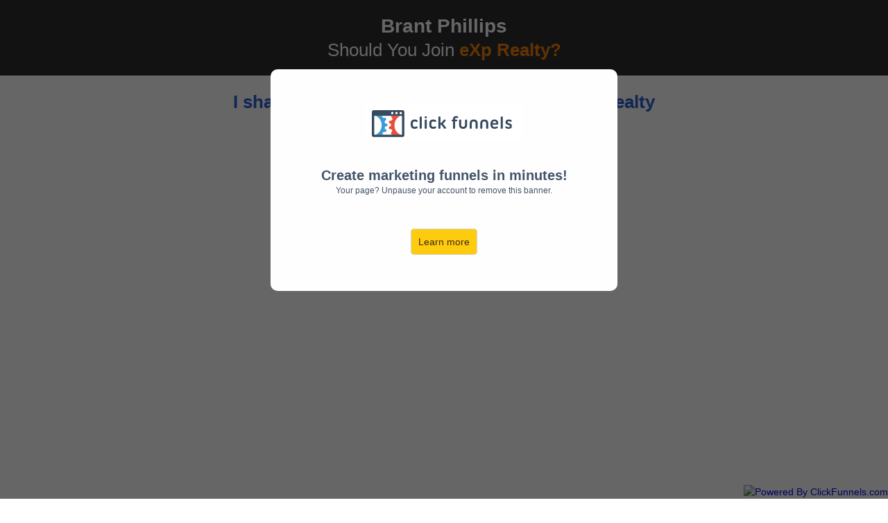

--- FILE ---
content_type: text/html; charset=utf-8
request_url: https://brantphillips.clickfunnels.com/should-you-join-exp-realty
body_size: 11037
content:
<!DOCTYPE html>
<html lang="en" class="clickfunnels-com bgCover wf-proximanova-i4-active wf-proximanova-i7-active wf-proximanova-n4-active wf-proximanova-n7-active wf-active wf-proximanova-i3-active wf-proximanova-n3-active wf-proximanovasoft-n4-active wf-proximanovasoft-n7-active wf-proximasoft-n4-active wf-proximasoft-i4-active wf-proximasoft-i6-active wf-proximasoft-n6-active wf-proximasoft-i7-active wf-proximasoft-n7-active  avcHn2VQJenBvoR5hilPG" style="overflow: initial; background-color: rgb(255, 255, 255);">
<head data-next-url="" data-this-url="https://brantphillips.clickfunnels.com/should-you-join-exp-realty">
  <meta charset="UTF-8">
  <meta content="text/html;charset=utf-8" http-equiv="Content-Type">
  <meta content="utf-8" http-equiv="encoding">
  <meta name="viewport" content="width=device-width, initial-scale=1">
    <title>Should You Join eXp Realty</title>
<meta class="metaTagTop" name="description" content="">
<meta class="metaTagTop" name="keywords" content="clickfunnels, landing page, web site editor">
<meta class="metaTagTop" name="author" content="Your Name">
<meta class="metaTagTop" property="og:image" content="" id="social-image">
    <meta property="og:title" content="Should You Join eXp Realty">
<meta property="og:description" content="">
  <meta property="og:url" content="https://brantphillips.clickfunnels.com/should-you-join-exp-realty">
  <meta property="og:type" content="website">

  <link rel="stylesheet" media="screen" href="https://app.clickfunnels.com/assets/lander.css">

  <link rel="canonical" href="https://brantphillips.clickfunnels.com/should-you-join-exp-realty">
  <link rel="stylesheet" href="https://use.fontawesome.com/releases/v5.9.0/css/all.css">
  <link rel="stylesheet" href="https://use.fontawesome.com/releases/v5.9.0/css/v4-shims.css">
  <link href="https://fonts.googleapis.com/css?family=Open+Sans:400,700|Oswald:400,700|Droid+Sans:400,700|Roboto:400,700|Lato:400,700|PT+Sans:400,700|Source+Sans+Pro:400,600,700|Noto+Sans:400,700|PT+Sans:400,700|Ubuntu:400,700|Bitter:400,700|PT+Serif:400,700|Rokkitt:400,700|Droid+Serif:400,700|Raleway:400,700|Inconsolata:400,700" rel="stylesheet" type="text/css">

  <meta property="cf:funnel_id" content="Q0RFSmRwVTI1ZzcyU3BxTGxQWkpxQT09LS1nT0tSYXU0WHh3RnF0K0tldWE3bUVRPT0=--7e0261f14faa4eeada15198ff148c82937534e18">
  <meta property="cf:page_id" content="V0RnTVBsek45T3RUWk5jcFBteWVsUT09LS05bEVOSVVwL3RBYXBvL1hpd2dTREV3PT0=--5d09e8ead2bd8b7220e7ff9afe8effd81f3cb73e">
  <meta property="cf:funnel_step_id" content="UGgyZWNhQ2lEMXJVUk5PVkxHTW94dz09LS1mcTZOcS83RjRSczZwQU8rTlJyWnd3PT0=--792b2115ecd6b50bbbbcf6454621f298d30f437d">
  <meta property="cf:user_id" content="K2pkdm9GSXc1RU1GQ1NiSThHcGtndz09LS1nQnd2WmU0bTRGUHB6dnRHS28zeXlBPT0=--277fa9ba03a93cb3a85e05b2b8b9cad53137c3df">
  <meta property="cf:account_id" content="T1lDTGtRS2VDUEJUYjRWNjA3K0dXUT09LS1ZZ2pybTlpbUtJSnUrbElITWU0cVlnPT0=--2f30d597958a1aa511d31d101eb3a4421aa7e908">
  <meta property="cf:page_code" content="MzIyNzgzNzc=">
  <meta property="cf:mode_id" content="1">
  <meta property="cf:time_zone" content="UTC">
  <meta property="cf:app_domain" content="app.clickfunnels.com">

    <script src="https://app.clickfunnels.com/assets/userevents/application.js"></script>


  <style>
    [data-timed-style='fade']{display:none}[data-timed-style='scale']{display:none}
  </style>
<link rel='icon' type='image/png' href=''></link></head>
  <body data-affiliate-param="affiliate_id" data-show-progress="true">    <style>
      .paused-account-modal{display:block;position:fixed;z-index:999;padding-top:100px;left:0;top:0;width:100%;height:100%;background-color:#000;background-color:rgba(0,0,0,.6)}.paused-account-modal .paused-account-modal-content{background-color:#fefefe;margin:auto;padding:20px;width:500px;height:320px;border-radius:10px;text-align:center}.paused-account-modal .paused-account-modal-content img.paused-account-modal-image{margin-top:30px}.paused-account-modal .paused-account-modal-content .paused-account-modal-create-funnels{margin-top:35px;font-size:20px;color:#435569;font-weight:700}.paused-account-modal .paused-account-modal-content .paused-account-modal-your-page{font-size:12px;color:#435569}.paused-account-modal .paused-account-modal-content .paused-account-modal-learn-more{margin-top:55px}.paused-account-modal .paused-account-modal-content .paused-account-modal-learn-more a{color:#432811!important;border-color:#cc9818;background-color:#ffcb0e!important;border:1px solid #d4d4d4;border-radius:5px;padding:10px;text-decoration:none}.paused-account-modal .paused-account-modal-content .paused-account-modal-learn-more a:hover{cursor:pointer}
    </style>
    <div>
      <div class="paused-account-modal">
        <div class="paused-account-modal-content">
          <img src="/funnels/paused-account/cf-logo.png" class="paused-account-modal-image">
          <div class="paused-account-modal-create-funnels">Create marketing funnels in minutes!</div>
          <p class="paused-account-modal-your-page">Your page? Unpause your account to remove this banner.</p>
          <div class="paused-account-modal-learn-more">
            <a href="https://clickfunnels.com/?aff_sub=paused_modal">Learn more</a>
          </div>
        </div>
      </div>
    </div>

  <svg xmlns="http://www.w3.org/2000/svg" style="display: none !important">
    <filter id="grayscale">
      <fecolormatrix type="matrix" values="0.3333 0.3333 0.3333 0 0 0.3333 0.3333 0.3333 0 0 0.3333 0.3333 0.3333 0 0 0 0 0 1 0"></fecolormatrix>
    </filter>
  </svg>
  <div class="containerWrapper">
    <textarea id="tracking-body-top" style="display: none !important"></textarea>
<input id="submit-form-action" value="redirect-url" data-url="#" data-ar-service="" data-ar-list="" data-webhook="" type="hidden">
<div class="nodoHiddenFormFields hide">
<input id="elHidden1" class="elInputHidden elInput" name="ad" type="hidden">
<input id="elHidden2" class="elInputHidden elInput" name="tag" type="hidden">
<input id="elHidden3" class="elInputHidden elInput" name="" type="hidden">
<input id="elHidden4" class="elInputHidden elInput" name="" type="hidden">
<input id="elHidden5" class="elInputHidden elInput" name="" type="hidden">
</div>
<div class="nodoCustomHTML hide"></div>
<div class="modalBackdropWrapper" style="display: none; background-color: rgba(0, 0, 0, 0.4); height: 100%;"></div>
<div class="container containerModal midContainer noTopMargin padding40-top padding40-bottom padding40H noBorder borderSolid border3px cornersAll radius10 shadow0 bgNoRepeat emptySection" id="modalPopup" data-title="Modal" data-block-color="0074C7" style="display: none; margin-top: 100px; padding-top: 40px; padding-bottom: 40px; outline: none; background-color: rgb(255, 255, 255);" data-trigger="none" data-animate="top" data-delay="0">
<div class="containerInner ui-sortable"></div>
<div class="closeLPModal"><img src="https://assets.clickfunnels.com/images/closemodal.png" alt=""></div>
</div>
<div class="dropZoneForSections ui-droppable" style="display: none;"><div class="dropIconr"><i class="fa fa-plus"></i></div></div>
<style id="bold_style_tmp_headline1-21841">#tmp_headline1-21841 .elHeadline b{color:rgb(156,49,49);}</style>
<style id="button_style_tmp_button-17235">#tmp_button-17235 .elButtonFlat:hover{background-color:#dc0f0f!important;}#tmp_button-17235 .elButtonBottomBorder:hover{background-color:#dc0f0f!important;}#tmp_button-17235 .elButtonSubtle:hover{background-color:#dc0f0f!important;}#tmp_button-17235 .elButtonGradient{background-image:-webkit-gradient(linear,left top,left bottom,color-stop(0,rgb(240,36,36)),color-stop(1,#dc0f0f));background-image:-o-linear-gradient(bottom,rgb(240,36,36) 0%,#dc0f0f 100%);background-image:-moz-linear-gradient(bottom,rgb(240,36,36) 0%,#dc0f0f 100%);background-image:-webkit-linear-gradient(bottom,rgb(240,36,36) 0%,#dc0f0f 100%);background-image:-ms-linear-gradient(bottom,rgb(240,36,36) 0%,#dc0f0f 100%);background-image:linear-gradient(to bottom,rgb(240,36,36) 0%,#dc0f0f 100%);}#tmp_button-17235 .elButtonGradient:hover{background-image:-webkit-gradient(linear,left top,left bottom,color-stop(1,rgb(240,36,36)),color-stop(0,#dc0f0f));background-image:-o-linear-gradient(bottom,rgb(240,36,36) 100%,#dc0f0f 0%);background-image:-moz-linear-gradient(bottom,rgb(240,36,36) 100%,#dc0f0f 0%);background-image:-webkit-linear-gradient(bottom,rgb(240,36,36) 100%,#dc0f0f 0%);background-image:-ms-linear-gradient(bottom,rgb(240,36,36) 100%,#dc0f0f 0%);background-image:linear-gradient(to bottom,rgb(240,36,36) 100%,#dc0f0f 0%);}#tmp_button-17235 .elButtonBorder{border:3px solid rgb(240,36,36)!important;color:rgb(240,36,36)!important;}#tmp_button-17235 .elButtonBorder:hover{background-color:rgb(240,36,36)!important;color:#FFF!important;}</style>
<div class="container fullContainer noTopMargin padding20-top padding20-bottom padding40H noBorder borderSolid border3px cornersAll radius0 shadow0 bgNoRepeat emptySection" id="section--69485" data-title="Section" data-block-color="0074C7" style="padding-top: 0px; padding-bottom: 0px; background-color: rgb(45, 45, 45); outline: none;" data-trigger="none" data-animate="fade" data-delay="500">
<div class="containerInner ui-sortable">
<div class="row bgCover noBorder borderSolid border3px cornersAll radius0 shadow0 P0-top P0-bottom P0H noTopMargin" id="row--84252" data-trigger="none" data-animate="fade" data-delay="500" data-title="1 column row" style="padding-top: 20px; padding-bottom: 20px; margin: 0px; outline: none;">
<div id="col-full-174" class="col-md-12 innerContent col_left" data-col="full" data-trigger="none" data-animate="fade" data-delay="500" data-title="1st column" style="outline: none;">
<div class="col-inner bgCover  noBorder borderSolid border3px cornersAll radius0 shadow0 P0-top P0-bottom P0H noTopMargin" style="padding: 0 10px">
<div class="de elHeadlineWrapper ui-droppable de-editable" id="tmp_headline1-41456" data-de-type="headline" data-de-editing="false" data-title="headline" data-ce="true" data-trigger="none" data-animate="fade" data-delay="500" style="margin-top: 0px; outline: none; cursor: pointer;" aria-disabled="false">
<div class="ne elHeadline hsSize3 lh4 elMargin0 elBGStyle0 hsTextShadow0" style="text-align: center; font-size: 28px; color: rgb(255, 255, 255);" data-bold="inherit" data-gramm="false" contenteditable="false">
<b>Brant Phillips</b>
</div>
</div>
<div class="de elHeadlineWrapper ui-droppable de-editable" id="headline-45169" data-de-type="headline" data-de-editing="false" data-title="headline" data-ce="true" data-trigger="none" data-animate="fade" data-delay="500" style="margin-top: 0px; outline: none; cursor: pointer;" aria-disabled="false">
<div class="ne elHeadline hsSize3 lh4 elMargin0 elBGStyle0 hsTextShadow0" style="text-align: center; font-size: 26px; color: rgb(255, 255, 255);" data-bold="inherit" data-gramm="false" contenteditable="false">Should You Join<b> eXp Realty?</b>
</div>
</div>
</div>
</div>
</div>
</div>
</div>
<div class="dropZoneForSections ui-droppable" style="display: none;"><div class="dropIconr"><i class="fa fa-plus"></i></div></div>
<div class="container wideContainer noTopMargin padding20-top padding20-bottom padding40H noBorder borderSolid border3px cornersAll radius0 shadow0 bgNoRepeat emptySection" id="section--12136" data-title="Section" data-block-color="0074C7" style="padding-top: 0px; padding-bottom: 0px; outline: none;" data-trigger="none" data-animate="fade" data-delay="500">
<div class="containerInner ui-sortable">
<div class="row bgCover noBorder borderSolid border3px cornersAll radius0 shadow0 P0-top P0-bottom P0H noTopMargin" id="row--38402" data-trigger="none" data-animate="fade" data-delay="500" data-title="1 column row" style="padding-top: 20px; padding-bottom: 20px; margin: 0px; outline: none;">
<div id="col-full-120" class="col-md-12 innerContent col_left" data-col="full" data-trigger="none" data-animate="fade" data-delay="500" data-title="1st column" style="outline: none;">
<div class="col-inner bgCover  noBorder borderSolid border3px cornersAll radius0 shadow0 P0-top P0-bottom P0H noTopMargin" style="padding: 0 10px">
<div class="de elHeadlineWrapper ui-droppable de-editable" id="tmp_paragraph-59936" data-de-type="headline" data-de-editing="false" data-title="Paragraph" data-ce="true" data-trigger="none" data-animate="fade" data-delay="500" style="margin-top: 0px; outline: none; cursor: pointer;" aria-disabled="false">
<div class="ne elHeadline hsSize1 lh5 elMargin0 elBGStyle0 hsTextShadow0" data-bold="inherit" style="text-align: center; font-size: 26px; color: rgb(43, 95, 208);" data-gramm="false" contenteditable="false"><b>I share the reasons why I chose to join eXp Realty</b></div>
</div>
</div>
</div>
</div>
<div class="row bgCover noBorder borderSolid border3px cornersAll radius0 shadow0 P0-top P0-bottom P0H noTopMargin" id="row--98687" data-trigger="none" data-animate="fade" data-delay="500" data-title="1 column row" style="padding-top: 20px; padding-bottom: 20px; margin: 0px; outline: none;">
<div id="col-full-117" class="col-md-12 innerContent col_left" data-col="full" data-trigger="none" data-animate="fade" data-delay="500" data-title="1st column" style="outline: none;">
<div class="col-inner bgCover  noBorder borderSolid border3px cornersAll radius0 shadow0 P0-top P0-bottom P0H noTopMargin" style="padding: 0 10px">
<div class="de elVideoWrapper de-video-block elVideoWidth100 elMargin0 ui-droppable de-editable" id="tmp_video-59438" data-de-type="video" data-de-editing="false" data-title="video" data-ce="false" data-trigger="none" data-animate="fade" data-delay="500" data-video-type="custom" style="margin-top: 0px; outline: none; cursor: pointer;" aria-disabled="false">
<div class="elVideoplaceholder">
<div class="elVideoplaceholder_inner">
</div>
</div>
<div class="elVideo" style="display: none;"><iframe width="560" height="315" src="https://www.youtube.com/embed/Orn0HPr1I6w" frameborder="0" allow="accelerometer; autoplay; encrypted-media; gyroscope; picture-in-picture" allowfullscreen=""></iframe></div>
</div>
</div>
</div>
</div>
<div class="row bgCover noBorder borderSolid border3px cornersAll radius0 shadow0 P0-top P0-bottom P0H noTopMargin" id="row--32730" data-trigger="none" data-animate="fade" data-delay="500" data-title="1 column row" style="padding-top: 20px; padding-bottom: 20px; margin: 0px; outline: none;">
<div id="col-full-125" class="col-md-12 innerContent col_left" data-col="full" data-trigger="none" data-animate="fade" data-delay="500" data-title="1st column" style="outline: none;">
<div class="col-inner bgCover  noBorder borderSolid border3px cornersAll radius0 shadow0 P0-top P0-bottom P0H noTopMargin" style="padding: 0 10px">
<div class="de elHeadlineWrapper ui-droppable de-editable" id="tmp_headline1-38878" data-de-type="headline" data-de-editing="false" data-title="headline" data-ce="true" data-trigger="none" data-animate="fade" data-delay="500" style="margin-top: 0px; outline: none; cursor: pointer;" aria-disabled="false">
<div class="ne elHeadline hsSize3 lh4 elMargin0 elBGStyle0 hsTextShadow0" style="text-align: center; font-size: 24px; color: rgb(43, 95, 208);" data-bold="inherit" data-gramm="false" contenteditable="false">Jump on a quick call to<b> learn exactly what partnering with us will look like</b>
</div>
</div>
</div>
</div>
</div>
<div class="row bgCover noBorder borderSolid border3px cornersAll radius0 shadow0 P0-top P0-bottom P0H noTopMargin" id="row--55050" data-trigger="none" data-animate="fade" data-delay="500" data-title="1 column row" style="padding-top: 20px; padding-bottom: 20px; margin: 0px; outline: none;">
<div id="col-full-146" class="col-md-12 innerContent col_left" data-col="full" data-trigger="none" data-animate="fade" data-delay="500" data-title="1st column" style="outline: none;">
<div class="col-inner bgCover  noBorder borderSolid border3px cornersAll radius0 shadow0 P0-top P0-bottom P0H noTopMargin" style="padding: 0 10px">
<div class="de elBTN elAlign_center elMargin0 elButtonBlock ui-droppable de-editable" id="tmp_button-52521" data-de-type="button" data-de-editing="false" data-title="button" data-ce="false" data-trigger="none" data-animate="fade" data-delay="500" style="margin-top: 0px; outline: none; cursor: pointer;" aria-disabled="false">
<a href="https://brantphillips.com/calendar/" class="elButton elButtonSize1 elButtonColor1 elButtonRounded elButtonPadding2 elBtnVP_10 elButtonCorner3 elBtnHP_25 elBTN_b_1 elButtonShadowN1 elButtonTxtColor1 elButtonFull" style="color: rgb(255, 255, 255); font-weight: 600; background-color: rgb(239, 127, 10); font-size: 20px;" rel="noopener noreferrer" target="_blank">
<span class="elButtonMain">Questions About eXp? <i class="fa_appended fas fa-arrow-right" contenteditable="false"></i></span>
<span class="elButtonSub">Schedule A Call With Me Here</span>
</a>
</div>
<div class="de elImageWrapper de-editable de-image-block elAlign_center elMargin0" id="tmp_image-13554" data-de-type="img" data-de-editing="false" data-title="image" data-ce="false" data-trigger="none" data-animate="fade" data-delay="500" style="margin-top: 0px; outline: none; cursor: pointer;">
		<img src="https://images.clickfunnels.com/6f/b479fc48c74d1b9018f22b5cd520be/Screen-Shot-2019-12-29-at-1.49.01-PM.png" class="elIMG ximg" alt="">
</div>
</div>
</div>
</div>
</div>
</div>
<div class="dropZoneForSections ui-droppable" style="display: none;"><div class="dropIconr"><i class="fa fa-plus"></i></div></div>
<style id="bold_style_headline-45169">#headline-45169 .elHeadline b{ color: rgb(239, 127, 10);}</style>
<style id="bold_style_tmp_headline1-38878">#tmp_headline1-38878 .elHeadline b{ color: rgb(239, 127, 10);}</style>
<style id="button_style_tmp_button-52521">#tmp_button-52521 .elButtonFlat:hover{ background-color: #c86a08 !important;} 
#tmp_button-52521 .elButtonBottomBorder:hover{ background-color: #c86a08 !important;}
#tmp_button-52521 .elButtonSubtle:hover{ background-color: #c86a08 !important;}
#tmp_button-52521 .elButtonGradient{                                                background-image: -webkit-gradient( linear, left top, left bottom, color-stop(0, rgb(239, 127, 10)), color-stop(1, #c86a08));                                                 background-image: -o-linear-gradient(bottom, rgb(239, 127, 10) 0%, #c86a08 100%);                                                 background-image: -moz-linear-gradient(bottom, rgb(239, 127, 10) 0%, #c86a08 100%);                                                 background-image: -webkit-linear-gradient(bottom, rgb(239, 127, 10) 0%, #c86a08 100%);                                                 background-image: -ms-linear-gradient(bottom, rgb(239, 127, 10) 0%, #c86a08 100%);                                                 background-image: linear-gradient(to bottom, rgb(239, 127, 10) 0%, #c86a08 100%);                                             }
#tmp_button-52521 .elButtonGradient:hover{                                                background-image: -webkit-gradient( linear, left top, left bottom, color-stop(1, rgb(239, 127, 10)), color-stop(0, #c86a08));                                                 background-image: -o-linear-gradient(bottom, rgb(239, 127, 10) 100%, #c86a08 0%);                                                 background-image: -moz-linear-gradient(bottom, rgb(239, 127, 10) 100%, #c86a08 0%);                                                 background-image: -webkit-linear-gradient(bottom, rgb(239, 127, 10) 100%, #c86a08 0%);                                                 background-image: -ms-linear-gradient(bottom, rgb(239, 127, 10) 100%, #c86a08 0%);                                                 background-image: linear-gradient(to bottom, rgb(239, 127, 10) 100%, #c86a08 0%);                                             }
#tmp_button-52521 .elButtonGradient2{    background-image: -webkit-gradient( linear, left top, left bottom, color-stop(0, rgb(239, 127, 10)), color-stop(1, #c86a08));     background-image: -o-linear-gradient(bottom, rgb(239, 127, 10) 30%, #c86a08 80%);     background-image: -moz-linear-gradient(bottom, rgb(239, 127, 10) 30%, #c86a08 80%);     background-image: -webkit-linear-gradient(bottom, rgb(239, 127, 10) 30%, #c86a08 80%);     background-image: -ms-linear-gradient(bottom, rgb(239, 127, 10) 30%, #c86a08 80%);     background-image: linear-gradient(to bottom, rgb(239, 127, 10) 30%, #c86a08 80%); }
#tmp_button-52521 .elButtonGradient2:hover{    background-image: -webkit-gradient( linear, left top, left bottom, color-stop(1, rgb(239, 127, 10)), color-stop(0, #c86a08));     background-image: -o-linear-gradient(bottom, rgb(239, 127, 10) 100%, #c86a08 30%);     background-image: -moz-linear-gradient(bottom, rgb(239, 127, 10) 100%, #c86a08 30%);     background-image: -webkit-linear-gradient(bottom, rgb(239, 127, 10) 100%, #c86a08 30%);     background-image: -ms-linear-gradient(bottom, rgb(239, 127, 10) 100%, #c86a08 30%);     background-image: linear-gradient(to bottom, rgb(239, 127, 10) 100%, #c86a08 30%); }
#tmp_button-52521 .elButtonBorder{                        border: 3px solid rgb(239, 127, 10) !important;                         color: rgb(239, 127, 10) !important;                     }
#tmp_button-52521 .elButtonBorder:hover{                          background-color:rgb(239, 127, 10) !important;                          color: #FFF !important;                       }
</style>

  <input type="hidden" name="cf-state-county-dropdown-feature-enabled" value="true">
</div>
  <style id="custom-css"></style>

  <input type="hidden" value="32278377" id="page-id">
  <input type="hidden" value="32278377" id="root-id">
  <input type="hidden" value="core" id="variant-check">
  <input type="hidden" value="284771" id="user-id">
  <input type="hidden" value="" id="cf-cid">
  <input type="hidden" value="false" id="cf-page-oto">
  <input type="hidden" value="false" id="ff-can-use-payment-intent-on-funnel-payments">
  <input type="hidden" value="false" id="ff-can-use-updated-source-api-deprecation">

  <script type="text/javascript">
    window.CFAppDomain = "app.clickfunnels.com"
    window.domainIsCFInternal = "false" == "true"
  </script>
  <script src="https://app.clickfunnels.com/assets/lander.js"></script>

  <div id="fb-root"></div>
  <script>
window.addEventListener('load', function(){
	(function(d, s, id){
	  if($('.fbCommentsPlaceholder').size()>0){
	   var js, fjs = d.getElementsByTagName(s)[0];
	   if (d.getElementById(id)) {return;}
	   js = d.createElement(s); js.id = id;
	   js.src = "https://connect.facebook.net/en_US/sdk.js";
	   fjs.parentNode.insertBefore(js, fjs);
	  }
	 }(document, 'script', 'facebook-jssdk'));
});
 </script>

  <script>
  window.cfFacebookInitOptions = {
    appId            : 246441615530259,
    autoLogAppEvents : false,
    status           : true,
    xfbml            : true,
    version          : "v3.3"
  };
  window.fbAsyncInit = function() {
    FB.init(window.cfFacebookInitOptions);
  
    // Iterates over all .fb-comments elements on the page, and renders them using the FB SDK.
    // It only runs if we have not told the FB.init() to render XFBML on page load
    var renderFacebookComments = function(renderXFBMLAtLoadTime) {
      // If we have already marked XFBML to render at page load time, do not proceed.
      if(renderXFBMLAtLoadTime) { return; }
  
      var comments = document.getElementsByClassName('fb-comments');
      var i = 0;
      var len = comments.length;
      var comment = null;
      for(; i < len; i++) {
        comment = comments[i];
        FB.XFBML.parse(comment.parentElement); // comments need to be rendered/parsed from their parent element.
      }
    }
  
    renderFacebookComments(true);
  };
</script>


<!--[if lt IE 9]>
<script src="https://cdnjs.cloudflare.com/ajax/libs/html5shiv/3.7/html5shiv.min.js"></script>
<![endif]-->
<div class="nodoBadge">
  <a href="https://www.clickfunnels.com/?aff_sub2=badge&amp;aff_sub=not_paid" target="_blank"><img src="https://images.clickfunnels.com/3d/392630953c4119a324492bb1c05778/ClickfunnelsTag.png" alt="Powered By ClickFunnels.com" onclick="ga('send', 'event', 'Free Badge', 'Click', 'View ClickFunnels.com');" data-lazy-loading="false" style="width: 164px;"></a>
</div>
  <form target="_parent" data-cf-form-action="true" action="https://brantphillips.clickfunnels.com/should-you-join-exp-realty" method="post" id="cfAR" style="display:none">
    <span data-cf-form-fields="true"></span>
    <input id="cf_contact_name" name="contact[name]" data-cf-form-field="name" placeholder="name" data-stripe="name">
    <input id="cf_contact_first_name" name="contact[first_name]" data-cf-form-field="first_name" placeholder="first_name" data-recurly="first_name">
    <input id="cf_contact_last_name" name="contact[last_name]" data-cf-form-field="last_name" placeholder="last_name" data-recurly="last_name">
    <input id="cf_contact_email" name="contact[email]" data-cf-form-field="email" placeholder="email">
    <input id="cf_contact_phone" name="contact[phone]" data-cf-form-field="phone" placeholder="phone" data-recurly="phone">
    <input id="cf_contact_address" name="contact[address]" data-cf-form-field="address" placeholder="address" data-stripe="address_line1" data-recurly="address1">
    <input id="cf_contact_city" name="contact[city]" data-cf-form-field="city" placeholder="city" data-stripe="address_city" data-recurly="city">
    <input id="cf_contact_state" name="contact[state]" data-cf-form-field="state" placeholder="state" data-stripe="address_state" data-recurly="state">
    <input id="cf_contact_country" name="contact[country]" data-cf-form-field="country" placeholder="country" data-stripe="address_country" data-recurly="country">
    <input id="cf_contact_zip" name="contact[zip]" data-cf-form-field="zip" placeholder="ZIP" data-stripe="address_zip" data-recurly="postal_code">
    <input id="cf_contact_shipping_address" name="contact[shipping_address]" data-cf-form-field="shipping_address" placeholder="shipping_address" data-stripe="shipping_address">
    <input id="cf_contact_shipping_city" name="contact[shipping_city]" data-cf-form-field="shipping_city" placeholder="shipping_city" data-stripe="shipping_city">
    <input id="cf_contact_shipping_state" name="contact[shipping_state]" data-cf-form-field="shipping_state" placeholder="shipping_state" data-stripe="shipping_state">
    <input id="cf_contact_shipping_country" name="contact[shipping_country]" data-cf-form-field="shipping_country" placeholder="shipping_country" data-stripe="shipping_country">
    <input id="cf_contact_shipping_zip" name="contact[shipping_zip]" data-cf-form-field="shipping_zip" placeholder="shipping_ZIP" data-stripe="shipping_zip">
    <input id="cf_contact_vat_number" name="contact[vat_number]" data-cf-form-field="vat_number" data-recurly="vat_number">
    <input id="cf_contact_affiliate_id" name="contact[affiliate_id]" data-cf-form-field="affiliate_id" data-param="affiliate_id">
    <input id="cf_contact_cf_affiliate_id" name="contact[cf_affiliate_id]" data-cf-form-field="cf_affiliate_id" data-param="cf_affiliate_id">
    <input id="cf_cf_affiliate_id" name="cf_affiliate_id" data-param="cf_affiliate_id">
    <input id="cf_contact_affiliate_aff_sub" name="contact[aff_sub]" data-cf-form-field="aff_sub" data-param="aff_sub">
    <input id="cf_contact_affiliate_aff_sub2" name="contact[aff_sub2]" data-cf-form-field="aff_sub2" data-param="aff_sub2">
    <input id="cf_contact_time_zone" name="time_zone" data-cf-form-field="time_zone" placeholder="time_zone">
    <input id="utm_source" name="utm_source" data-cf-form-field="utm_source" data-param="utm_source">
    <input id="utm_medium" name="utm_medium" data-cf-form-field="utm_medium" data-param="utm_medium">
    <input id="utm_campaign" name="utm_campaign" data-cf-form-field="utm_campaign" data-param="utm_campaign">
    <input id="utm_term" name="utm_term" data-cf-form-field="utm_term" data-param="utm_term">
    <input id="utm_content" name="utm_content" data-cf-form-field="utm_content" data-param="utm_content">
    <input id="cf_uvid" name="cf_uvid" data-cf-form-field="cf_uvid">
    <input type="text" name="webinar_delay" id="webinar_delay" placeholder="Webinar Delay">
    <span data-cf-product-template="true">
      <input type="radio" name="purchase[product_id]" value="" data-storage="false">
      <input type="checkbox" name="purchase[product_ids][]" value="" data-storage="false">
    </span>
    <span data-cf-product-variations-template="true">
      <input type="checkbox" class="pvPurchaseProductName" name="purchase[product_variants][][product_id]" value="" data-storage="false">
      <input type="checkbox" class="pvPurchaseProductVariantName" name="purchase[product_variants][][product_variant_id]" value="" data-storage="false">
      <input type="input" class="pvPurchaseProductVariantQuantity" name="purchase[product_variants][][quantity]" value="" data-storage="false">
    </span>
    <input id="cf_contact_number" data-stripe="number" data-storage="false" data-recurly="number">
    <input id="cf_contact_month" data-stripe="exp-month" data-storage="" data-recurly="month">
    <input id="cf_contact_year" data-stripe="exp-year" data-storage="" data-recurly="year">
    <input id="cf_contact_month_year" data-stripe="exp" data-storage="">
    <input id="cf_contact_cvc" data-stripe="cvc" data-storage="false" data-recurly="cvv">
    <input type="hidden" name="purchase[payment_method_nonce]" data-storage="false">
    <input type="hidden" name="purchase[order_saas_url]" data-storage="false">

    <input type="submit">
  <input name="contact[cart_affiliate_id]" value="" type="hidden" style="display:none;" data-param="affiliate">
</form>
  <span class="countdown-time" style="display:none;"></span>
  <span class="webinar-last-time" style="display:none;"></span>
  <span class="webinar-ext" style="display:none;"></span>
  <span class="webinar-ot" style="display:none;"></span>
  <span class="contact-created" style="display:none;"></span>
  <script>
  </script>
  <div class="otoloading" style="display: none;">
    <div class="otoloadingtext">
      <h2>Working...</h2>
      <div><i class="fa fa-spinner fa-spin"></i></div>
    </div>
  </div>
  <script type="text/javascript">
    document.createElement('video');document.createElement('audio');document.createElement('track');
  </script>
  <style>
    #IntercomDefaultWidget {
      display:none;
    }
    .selectAW-date-demo, .elTicketAddToCalendar, .elTicketAddToCalendarV2 {
      display:none;
    }
    .video-js {
      padding-top:56.25%;
    }
    .vjs-big-play-button,.vjs-control-bar {
      z-index: 10 !important;
    }
    .vjs-fullscreen {
      padding-top:0;
    }
  </style>


<script type="text/html" id="cfx_all_canada">
    <option value="">Select Province</option>
    <option value="">------------------------------</option>
    <option value="AB">Alberta</option>
    <option value="BC">British Columbia</option>
    <option value="MB">Manitoba</option>
    <option value="NB">New Brunswick</option>
    <option value="NL">Newfoundland and Labrador</option>
    <option value="NS">Nova Scotia</option>
    <option value="ON">Ontario</option>
    <option value="PE">Prince Edward Island</option>
    <option value="QC">Quebec</option>
    <option value="SK">Saskatchewan</option>
    <option value="NT">Northwest Territories</option>
    <option value="NU">Nunavut</option>
    <option value="YT">Yukon</option>
</script>

<script type="text/html" id="cfx_all_states">
    <option value="">Select State</option>
    <option value="">------------------------------</option>
    <option value="AL">Alabama</option>
    <option value="AK">Alaska</option>
    <option value="AZ">Arizona</option>
    <option value="AR">Arkansas</option>
    <option value="CA">California</option>
    <option value="CO">Colorado</option>
    <option value="CT">Connecticut</option>
    <option value="DE">Delaware</option>
    <option value="DC">District Of Columbia</option>
    <option value="FL">Florida</option>
    <option value="GA">Georgia</option>
    <option value="HI">Hawaii</option>
    <option value="ID">Idaho</option>
    <option value="IL">Illinois</option>
    <option value="IN">Indiana</option>
    <option value="IA">Iowa</option>
    <option value="KS">Kansas</option>
    <option value="KY">Kentucky</option>
    <option value="LA">Louisiana</option>
    <option value="ME">Maine</option>
    <option value="MD">Maryland</option>
    <option value="MA">Massachusetts</option>
    <option value="MI">Michigan</option>
    <option value="MN">Minnesota</option>
    <option value="MS">Mississippi</option>
    <option value="MO">Missouri</option>
    <option value="MT">Montana</option>
    <option value="NE">Nebraska</option>
    <option value="NV">Nevada</option>
    <option value="NH">New Hampshire</option>
    <option value="NJ">New Jersey</option>
    <option value="NM">New Mexico</option>
    <option value="NY">New York</option>
    <option value="NC">North Carolina</option>
    <option value="ND">North Dakota</option>
    <option value="OH">Ohio</option>
    <option value="OK">Oklahoma</option>
    <option value="OR">Oregon</option>
    <option value="PA">Pennsylvania</option>
    <option value="RI">Rhode Island</option>
    <option value="SC">South Carolina</option>
    <option value="SD">South Dakota</option>
    <option value="TN">Tennessee</option>
    <option value="TX">Texas</option>
    <option value="UT">Utah</option>
    <option value="VT">Vermont</option>
    <option value="VA">Virginia</option>
    <option value="WA">Washington</option>
    <option value="WV">West Virginia</option>
    <option value="WI">Wisconsin</option>
    <option value="WY">Wyoming</option>
</script>

<script type="text/html" id="cfx_all_countries">
    <option value="">Select Country</option>
    <option value="">------------------------------</option>
    <option value="United States of America">United States</option>
    <option value="Canada">Canada</option>
    <option value="United Kingdom">United Kingdom</option>
    <option value="Ireland">Ireland</option>
    <option value="Australia">Australia</option>
    <option value="New Zealand">New Zealand</option>
    <option value="">------------------------------</option>
    <option value="Afghanistan">Afghanistan</option>
    <option value="Albania">Albania</option>
    <option value="Algeria">Algeria</option>
    <option value="American Samoa">American Samoa</option>
    <option value="Andorra">Andorra</option>
    <option value="Angola">Angola</option>
    <option value="Anguilla">Anguilla</option>
    <option value="Antarctica">Antarctica</option>
    <option value="Antigua and Barbuda">Antigua and Barbuda</option>
    <option value="Argentina">Argentina</option>
    <option value="Armenia">Armenia</option>
    <option value="Aruba">Aruba</option>
    <option value="Australia">Australia</option>
    <option value="Austria">Austria</option>
    <option value="Azerbaijan">Azerbaijan</option>
    <option value="Bahamas">Bahamas</option>
    <option value="Bahrain">Bahrain</option>
    <option value="Bangladesh">Bangladesh</option>
    <option value="Barbados">Barbados</option>
    <option value="Belarus">Belarus</option>
    <option value="Belgium">Belgium</option>
    <option value="Belize">Belize</option>
    <option value="Benin">Benin</option>
    <option value="Bermuda">Bermuda</option>
    <option value="Bhutan">Bhutan</option>
    <option value="Bolivia">Bolivia</option>
    <option value="Bosnia and Herzegovina">Bosnia and Herzegovina</option>
    <option value="Botswana">Botswana</option>
    <option value="Bouvet Island">Bouvet Island</option>
    <option value="Brazil">Brazil</option>
    <option value="British Indian Ocean Territory">British Indian Ocean Territory</option>
    <option value="Brunei Darussalam">Brunei Darussalam</option>
    <option value="Bulgaria">Bulgaria</option>
    <option value="Burkina Faso">Burkina Faso</option>
    <option value="Burundi">Burundi</option>
    <option value="Cambodia">Cambodia</option>
    <option value="Cameroon">Cameroon</option>
    <option value="Canada">Canada</option>
    <option value="Cape Verde">Cape Verde</option>
    <option value="Cayman Islands">Cayman Islands</option>
    <option value="Central African Republic">Central African Republic</option>
    <option value="Chad">Chad</option>
    <option value="Chile">Chile</option>
    <option value="China">China</option>
    <option value="Christmas Island">Christmas Island</option>
    <option value="Cocos (Keeling) Islands">Cocos (Keeling) Islands</option>
    <option value="Colombia">Colombia</option>
    <option value="Comoros">Comoros</option>
    <option value="Congo">Congo</option>
    <option value="Congo, The Democratic Republic of The">Congo, The Democratic Republic of The</option>
    <option value="Cook Islands">Cook Islands</option>
    <option value="Costa Rica">Costa Rica</option>
    <option value="Cote D'ivoire">Cote D'ivoire</option>
    <option value="Croatia">Croatia</option>
    <option value="Cuba">Cuba</option>
    <option value="Cyprus">Cyprus</option>
    <option value="Czech Republic">Czech Republic</option>
    <option value="Denmark">Denmark</option>
    <option value="Djibouti">Djibouti</option>
    <option value="Dominica">Dominica</option>
    <option value="Dominican Republic">Dominican Republic</option>
    <option value="Ecuador">Ecuador</option>
    <option value="Egypt">Egypt</option>
    <option value="El Salvador">El Salvador</option>
    <option value="Equatorial Guinea">Equatorial Guinea</option>
    <option value="Eritrea">Eritrea</option>
    <option value="Estonia">Estonia</option>
    <option value="Ethiopia">Ethiopia</option>
    <option value="Falkland Islands (Malvinas)">Falkland Islands (Malvinas)</option>
    <option value="Faroe Islands">Faroe Islands</option>
    <option value="Fiji">Fiji</option>
    <option value="Finland">Finland</option>
    <option value="France">France</option>
    <option value="French Guiana">French Guiana</option>
    <option value="French Polynesia">French Polynesia</option>
    <option value="French Southern Territories">French Southern Territories</option>
    <option value="Gabon">Gabon</option>
    <option value="Gambia">Gambia</option>
    <option value="Georgia">Georgia</option>
    <option value="Germany">Germany</option>
    <option value="Ghana">Ghana</option>
    <option value="Gibraltar">Gibraltar</option>
    <option value="Greece">Greece</option>
    <option value="Greenland">Greenland</option>
    <option value="Grenada">Grenada</option>
    <option value="Guadeloupe">Guadeloupe</option>
    <option value="Guam">Guam</option>
    <option value="Guatemala">Guatemala</option>
    <option value="Guinea">Guinea</option>
    <option value="Guinea-bissau">Guinea-bissau</option>
    <option value="Guyana">Guyana</option>
    <option value="Haiti">Haiti</option>
    <option value="Heard Island and Mcdonald Islands">Heard Island and Mcdonald Islands</option>
    <option value="Holy See (Vatican City State)">Holy See (Vatican City State)</option>
    <option value="Honduras">Honduras</option>
    <option value="Hong Kong">Hong Kong</option>
    <option value="Hungary">Hungary</option>
    <option value="Iceland">Iceland</option>
    <option value="India">India</option>
    <option value="Indonesia">Indonesia</option>
    <option value="Iran, Islamic Republic of">Iran, Islamic Republic of</option>
    <option value="Iraq">Iraq</option>
    <option value="Ireland">Ireland</option>
    <option value="Israel">Israel</option>
    <option value="Italy">Italy</option>
    <option value="Jamaica">Jamaica</option>
    <option value="Japan">Japan</option>
    <option value="Jordan">Jordan</option>
    <option value="Kazakhstan">Kazakhstan</option>
    <option value="Kenya">Kenya</option>
    <option value="Kiribati">Kiribati</option>
    <option value="Korea, Democratic People's Republic of">Korea, Democratic People's Republic of</option>
    <option value="Korea, Republic of">Korea, Republic of</option>
    <option value="Kuwait">Kuwait</option>
    <option value="Kyrgyzstan">Kyrgyzstan</option>
    <option value="Lao People's Democratic Republic">Lao People's Democratic Republic</option>
    <option value="Latvia">Latvia</option>
    <option value="Lebanon">Lebanon</option>
    <option value="Lesotho">Lesotho</option>
    <option value="Liberia">Liberia</option>
    <option value="Libyan Arab Jamahiriya">Libyan Arab Jamahiriya</option>
    <option value="Liechtenstein">Liechtenstein</option>
    <option value="Lithuania">Lithuania</option>
    <option value="Luxembourg">Luxembourg</option>
    <option value="Macao">Macao</option>
    <option value="Macedonia, The Former Yugoslav Republic of">Macedonia, The Former Yugoslav Republic of</option>
    <option value="Madagascar">Madagascar</option>
    <option value="Malawi">Malawi</option>
    <option value="Malaysia">Malaysia</option>
    <option value="Maldives">Maldives</option>
    <option value="Mali">Mali</option>
    <option value="Malta">Malta</option>
    <option value="Marshall Islands">Marshall Islands</option>
    <option value="Martinique">Martinique</option>
    <option value="Mauritania">Mauritania</option>
    <option value="Mauritius">Mauritius</option>
    <option value="Mayotte">Mayotte</option>
    <option value="Mexico">Mexico</option>
    <option value="Micronesia, Federated States of">Micronesia, Federated States of</option>
    <option value="Moldova, Republic of">Moldova, Republic of</option>
    <option value="Monaco">Monaco</option>
    <option value="Mongolia">Mongolia</option>
    <option value="Montserrat">Montserrat</option>
    <option value="Morocco">Morocco</option>
    <option value="Mozambique">Mozambique</option>
    <option value="Myanmar">Myanmar</option>
    <option value="Namibia">Namibia</option>
    <option value="Nauru">Nauru</option>
    <option value="Nepal">Nepal</option>
    <option value="Netherlands">Netherlands</option>
    <option value="Netherlands Antilles">Netherlands Antilles</option>
    <option value="New Caledonia">New Caledonia</option>
    <option value="New Zealand">New Zealand</option>
    <option value="Nicaragua">Nicaragua</option>
    <option value="Niger">Niger</option>
    <option value="Nigeria">Nigeria</option>
    <option value="Niue">Niue</option>
    <option value="Norfolk Island">Norfolk Island</option>
    <option value="Northern Mariana Islands">Northern Mariana Islands</option>
    <option value="Norway">Norway</option>
    <option value="Oman">Oman</option>
    <option value="Pakistan">Pakistan</option>
    <option value="Palau">Palau</option>
    <option value="Palestinian Territory, Occupied">Palestinian Territory, Occupied</option>
    <option value="Panama">Panama</option>
    <option value="Papua New Guinea">Papua New Guinea</option>
    <option value="Paraguay">Paraguay</option>
    <option value="Peru">Peru</option>
    <option value="Philippines">Philippines</option>
    <option value="Pitcairn">Pitcairn</option>
    <option value="Poland">Poland</option>
    <option value="Portugal">Portugal</option>
    <option value="Puerto Rico">Puerto Rico</option>
    <option value="Qatar">Qatar</option>
    <option value="Reunion">Reunion</option>
    <option value="Romania">Romania</option>
    <option value="Russian Federation">Russian Federation</option>
    <option value="Rwanda">Rwanda</option>
    <option value="Saint Helena">Saint Helena</option>
    <option value="Saint Kitts and Nevis">Saint Kitts and Nevis</option>
    <option value="Saint Lucia">Saint Lucia</option>
    <option value="Saint Pierre and Miquelon">Saint Pierre and Miquelon</option>
    <option value="Saint Vincent and The Grenadines">Saint Vincent and The Grenadines</option>
    <option value="Samoa">Samoa</option>
    <option value="San Marino">San Marino</option>
    <option value="Sao Tome and Principe">Sao Tome and Principe</option>
    <option value="Saudi Arabia">Saudi Arabia</option>
    <option value="Senegal">Senegal</option>
    <option value="Serbia and Montenegro">Serbia and Montenegro</option>
    <option value="Seychelles">Seychelles</option>
    <option value="Sierra Leone">Sierra Leone</option>
    <option value="Singapore">Singapore</option>
    <option value="Slovakia">Slovakia</option>
    <option value="Slovenia">Slovenia</option>
    <option value="Solomon Islands">Solomon Islands</option>
    <option value="Somalia">Somalia</option>
    <option value="South Africa">South Africa</option>
    <option value="South Georgia and The South Sandwich Islands">South Georgia and The South Sandwich Islands</option>
    <option value="Spain">Spain</option>
    <option value="Sri Lanka">Sri Lanka</option>
    <option value="Sudan">Sudan</option>
    <option value="Suriname">Suriname</option>
    <option value="Svalbard and Jan Mayen">Svalbard and Jan Mayen</option>
    <option value="Swaziland">Swaziland</option>
    <option value="Sweden">Sweden</option>
    <option value="Switzerland">Switzerland</option>
    <option value="Syrian Arab Republic">Syrian Arab Republic</option>
    <option value="Taiwan, Province of China">Taiwan, Province of China</option>
    <option value="Tajikistan">Tajikistan</option>
    <option value="Tanzania, United Republic of">Tanzania, United Republic of</option>
    <option value="Thailand">Thailand</option>
    <option value="Timor-leste">Timor-leste</option>
    <option value="Togo">Togo</option>
    <option value="Tokelau">Tokelau</option>
    <option value="Tonga">Tonga</option>
    <option value="Trinidad and Tobago">Trinidad and Tobago</option>
    <option value="Tunisia">Tunisia</option>
    <option value="Turkey">Turkey</option>
    <option value="Turkmenistan">Turkmenistan</option>
    <option value="Turks and Caicos Islands">Turks and Caicos Islands</option>
    <option value="Tuvalu">Tuvalu</option>
    <option value="Uganda">Uganda</option>
    <option value="Ukraine">Ukraine</option>
    <option value="United Arab Emirates">United Arab Emirates</option>
    <option value="United Kingdom">United Kingdom</option>
    <option value="United States">United States</option>
    <option value="United States Minor Outlying Islands">United States Minor Outlying Islands</option>
    <option value="Uruguay">Uruguay</option>
    <option value="Uzbekistan">Uzbekistan</option>
    <option value="Vanuatu">Vanuatu</option>
    <option value="Venezuela">Venezuela</option>
    <option value="Viet Nam">Viet Nam</option>
    <option value="Virgin Islands, British">Virgin Islands, British</option>
    <option value="Virgin Islands, U.S.">Virgin Islands, U.S.</option>
    <option value="Wallis and Futuna">Wallis and Futuna</option>
    <option value="Western Sahara">Western Sahara</option>
    <option value="Yemen">Yemen</option>
    <option value="Zambia">Zambia</option>
    <option value="Zimbabwe">Zimbabwe</option>
</script>


    <script>
      var page_key = 'vt0x125cucrww7fh';
      var fid = '6650408';
      var fspos = '6';
      var fvrs = '9';
      var cf_tracker = cf_tracker || [];
      (function() {
        cf_key = 'ck3g0gmn';
        page_key = 'vt0x125cucrww7fh';
        serverUrl = 'https://app.clickfunnels.com/v1/track';
        var cf = document.createElement('script');
        cf.type = 'text/javascript';
        cf.async = true;
        cf.src = 'https://app.clickfunnels.com/cf.js';
        var s = document.getElementsByTagName('script')[0];
        s.parentNode.insertBefore(cf, s);
      })();
    </script>
<script type="text/javascript">function getURLParameter(e){return decodeURIComponent((RegExp(e+"=(.+?)(&|$)").exec(location.search)||[,null])[1])}function getURLParameterExact(e){for(var t=window.location.search.substring(1).split("&"),n=0;n<t.length;n++){var r=t[n].split("=");if(r[0]==e)return r[1]}}</script><script type="text/javascript">window.addEventListener("load",function(){$(function(){"null"!=getURLParameter("email")&&($('input[name="contact[email]"]').val(getURLParameterExact("email")),$("[name=email]").val(getURLParameterExact("email"))),"null"!=getURLParameter("name")&&($('input[name="contact[name]"]').val(getURLParameterExact("name")),$("[name=name]").val(getURLParameterExact("name"))),"null"!=getURLParameter("first_name")&&($('input[name="contact[first_name]"]').val(getURLParameter("first_name")),$("[name=first_name]").val(getURLParameter("first_name"))),"null"!=getURLParameter("last_name")&&($('input[name="contact[last_name]"]').val(getURLParameter("last_name")),$("[name=last_name]").val(getURLParameter("last_name"))),"null"!=getURLParameter("address_1")&&($('input[name="contact[address_1]"]').val(getURLParameter("address")),$("[name=address_1]").val(getURLParameter("address_1"))),"null"!=getURLParameter("address_2")&&($('input[name="contact[address_1]"]').val(getURLParameter("address")),$("[name=address_2]").val(getURLParameter("address_2"))),"null"!=getURLParameter("city")&&($('input[name="contact[city]"]').val(getURLParameter("city")),$("[name=city]").val(getURLParameter("city"))),"null"!=getURLParameter("state")&&($('input[name="contact[state]"]').val(getURLParameter("state")),$("[name=state]").val(getURLParameter("state"))),"null"!=getURLParameter("zip")&&($('input[name="contact[zip]"]').val(getURLParameter("zip")),$("[name=zip]").val(getURLParameter("zip"))),"null"!=getURLParameter("phone")&&($('input[name="contact[phone]"]').val(getURLParameter("phone")),$("[name=phone]").val(getURLParameter("phone")))})});</script>
<script type="text/javascript" src="https://app.clickfunnels.com/assets/pushcrew.js" async="async"></script><meta name='can_calculate_taxes' content='false'><script>(function(){function c(){var b=a.contentDocument||a.contentWindow.document;if(b){var d=b.createElement('script');d.innerHTML="window.__CF$cv$params={r:'9bfc59fb1b68376a',t:'MTc2ODcyMTA1NC4wMDAwMDA='};var a=document.createElement('script');a.nonce='';a.src='/cdn-cgi/challenge-platform/scripts/jsd/main.js';document.getElementsByTagName('head')[0].appendChild(a);";b.getElementsByTagName('head')[0].appendChild(d)}}if(document.body){var a=document.createElement('iframe');a.height=1;a.width=1;a.style.position='absolute';a.style.top=0;a.style.left=0;a.style.border='none';a.style.visibility='hidden';document.body.appendChild(a);if('loading'!==document.readyState)c();else if(window.addEventListener)document.addEventListener('DOMContentLoaded',c);else{var e=document.onreadystatechange||function(){};document.onreadystatechange=function(b){e(b);'loading'!==document.readyState&&(document.onreadystatechange=e,c())}}}})();</script><script defer src="https://static.cloudflareinsights.com/beacon.min.js/vcd15cbe7772f49c399c6a5babf22c1241717689176015" integrity="sha512-ZpsOmlRQV6y907TI0dKBHq9Md29nnaEIPlkf84rnaERnq6zvWvPUqr2ft8M1aS28oN72PdrCzSjY4U6VaAw1EQ==" data-cf-beacon='{"rayId":"9bfc59fb1b68376a","version":"2025.9.1","serverTiming":{"name":{"cfExtPri":true,"cfEdge":true,"cfOrigin":true,"cfL4":true,"cfSpeedBrain":true,"cfCacheStatus":true}},"token":"405b708a9b0242e88fda34dc27903686","b":1}' crossorigin="anonymous"></script>
</body>
</html>




--- FILE ---
content_type: text/javascript; charset=utf-8
request_url: https://app.clickfunnels.com/v1/track?_unique=0.7876768056550605&_uniqueVisitorID=null&_type=WINDOW&_location=ttps%3A//brantphillips.clickfunnels.com/should-you-join-exp-realty&_title=Should%20You%20Join%20eXp%20Realty&_key=ck3g0gmn&_page_key=vt0x125cucrww7fh&_fid=6650408&_fspos=6&_fvrs=9&_funnel_stat=0&_location=https://brantphillips.clickfunnels.com/should-you-join-exp-realty&_referrer=
body_size: 235
content:
createCookie('is_eu', false); createCookie('vt0x125cucrww7fh', true, 365); createCookie('6650408_viewed_6', '9', 365);